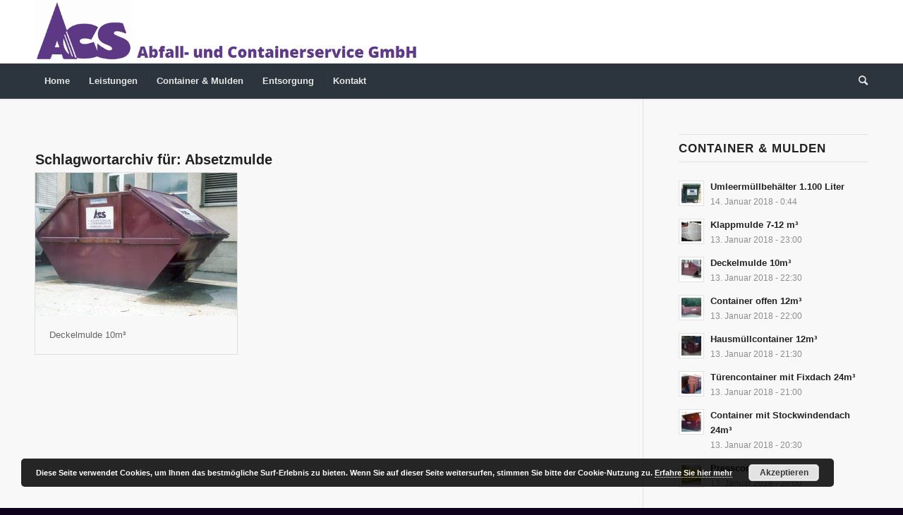

--- FILE ---
content_type: text/css
request_url: http://www.acs-gmbh.at/wp-content/uploads/dynamic_avia/avia_posts_css/post-505.css?ver=ver-1759276748
body_size: 3264
content:
.avia-section.av-3q4aah-0c4e147303d488686f10ca30ad91ebde .av-section-color-overlay{
opacity:0.5;
background-color:#000000;
background-image:url(http://www.acs-gmbh.at/wp-content/uploads/2015/10/texture-2093789_1920.jpg);
background-repeat:repeat;
}

.flex_column.av-3i285t-e9613fafa37085e7c53de4ffbd32f882{
border-radius:0px 0px 0px 0px;
padding:0px 0px 0px 0px;
}

#top .av-special-heading.av-c9a6x-8c190b99579f83c4c4fce9369bde5b04{
padding-bottom:0;
color:#2d2d2d;
font-size:40px;
}
body .av-special-heading.av-c9a6x-8c190b99579f83c4c4fce9369bde5b04 .av-special-heading-tag .heading-char{
font-size:25px;
}
#top #wrap_all .av-special-heading.av-c9a6x-8c190b99579f83c4c4fce9369bde5b04 .av-special-heading-tag{
font-size:40px;
}
.av-special-heading.av-c9a6x-8c190b99579f83c4c4fce9369bde5b04 .special-heading-inner-border{
border-color:#2d2d2d;
}
.av-special-heading.av-c9a6x-8c190b99579f83c4c4fce9369bde5b04 .av-subheading{
font-size:15px;
}

#top .hr.av-368675-1e200808145c9409fb93a855fb5f21a1{
margin-top:5px;
margin-bottom:35px;
}
.hr.av-368675-1e200808145c9409fb93a855fb5f21a1 .hr-inner{
width:50px;
border-color:#efbb20;
}

.flex_cell.av-2wk10p-8aa501ca9930dd936032115967518a9f{
vertical-align:middle;
height:400px;
min-height:400px;
background:url(http://www.acs-gmbh.at/wp-content/uploads/2015/10/Deckelmulde.jpg) 50% 50% no-repeat scroll ;
}
.responsive #top #wrap_all .flex_cell.av-2wk10p-8aa501ca9930dd936032115967518a9f{
padding:60px 60px 60px 60px !important;
}

.flex_cell.av-2rgtc9-9e965dbe69095cf2b94246bb5298a8df{
vertical-align:middle;
height:400px;
min-height:400px;
}
.responsive #top #wrap_all .flex_cell.av-2rgtc9-9e965dbe69095cf2b94246bb5298a8df{
padding:60px 60px 60px 60px !important;
}

.flex_column.av-2kpvyx-7afeb27275a1ef5f8c4d72bfafdf3d5b{
border-radius:0px 0px 0px 0px;
padding:0px 0px 0px 0px;
}

#top .av-special-heading.av-2deqz5-f4be3342ca0dcb04c412167d1f4c2fc2{
padding-bottom:0;
}
body .av-special-heading.av-2deqz5-f4be3342ca0dcb04c412167d1f4c2fc2 .av-special-heading-tag .heading-char{
font-size:25px;
}
.av-special-heading.av-2deqz5-f4be3342ca0dcb04c412167d1f4c2fc2 .av-subheading{
font-size:15px;
}

#top .hr.av-27ugbt-54069771d25ee4f6441452db9c561116{
margin-top:10px;
margin-bottom:10px;
}
.hr.av-27ugbt-54069771d25ee4f6441452db9c561116 .hr-inner{
width:50px;
border-color:#efbb20;
}

.flex_column.av-1t4czt-a8a22d505cec1c6bd89fbaf6f931523f{
border-radius:0px 0px 0px 0px;
padding:0px 0px 0px 0px;
}

.flex_column.av-1dqhy9-73bc058acecad55fcb6301ccc42da201{
border-radius:0px 0px 0px 0px;
padding:0px 0px 0px 0px;
}

.flex_column.av-157gpl-f2f9f3e4dfd849e0578348805432a615{
border-radius:0px 0px 0px 0px;
padding:0px 0px 0px 0px;
}

.flex_column.av-t9unt-a51fbfdcc9e94f517dbbb00f5623371c{
border-radius:0px 0px 0px 0px;
padding:0px 0px 0px 0px;
}

.flex_column.av-ege6p-a63ec4f46a73e4aa9873c1ceac0294a1{
border-radius:0px 0px 0px 0px;
padding:0px 0px 0px 0px;
}


@media only screen and (min-width: 480px) and (max-width: 767px){ 
#top #wrap_all .av-special-heading.av-c9a6x-8c190b99579f83c4c4fce9369bde5b04 .av-special-heading-tag{
font-size:0.8em;
}
}

@media only screen and (max-width: 479px){ 
#top #wrap_all .av-special-heading.av-c9a6x-8c190b99579f83c4c4fce9369bde5b04 .av-special-heading-tag{
font-size:0.8em;
}
}
